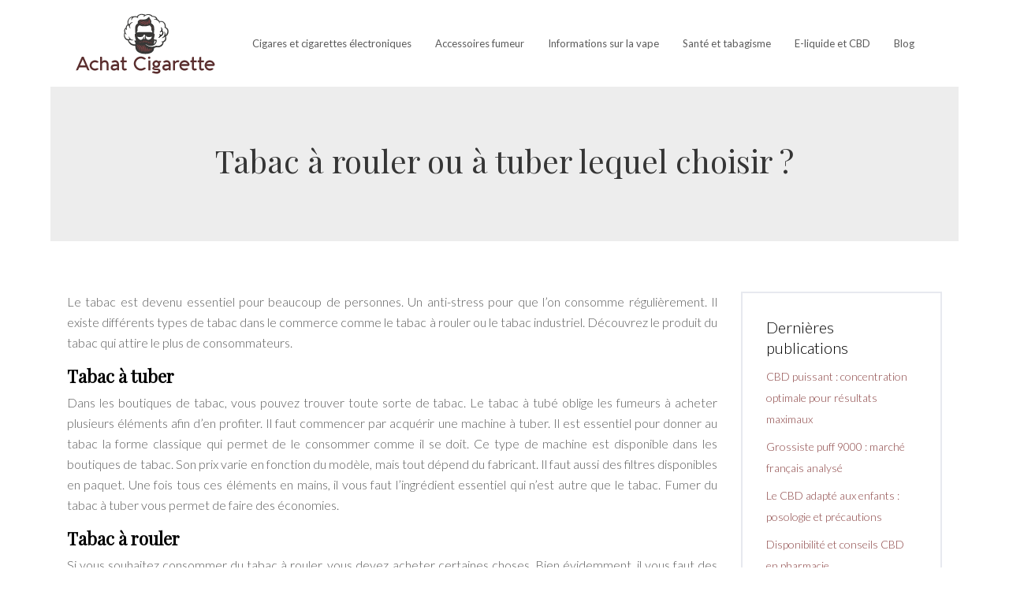

--- FILE ---
content_type: text/html; charset=UTF-8
request_url: https://www.achat-cigarette.com/tabac-a-rouler-ou-a-tuber-lequel-choisir/
body_size: 7518
content:
<!DOCTYPE html>
<html>
<head lang="fr-FR">
<meta charset="UTF-8">
<meta name="viewport" content="width=device-width">
<link rel="shortcut icon" href="https://www.achat-cigarette.com/wp-content/uploads/2018/05/favicon-achat-cigarette.com_.png" /><link val="kaufman-themefuse" ver="v 3.18.4" />
<meta name='robots' content='max-image-preview:large' />
<link rel='dns-prefetch' href='//stackpath.bootstrapcdn.com' />
<title>La différence entre tabac à rouler et à tuber</title><meta name="description" content="Vous avez le choix entre le tabac à rouler ou à tuber selon vos envies. Deux types de tabac qui vous permettent de faire des économies selon le dosage du tabac."><link rel="alternate" title="oEmbed (JSON)" type="application/json+oembed" href="https://www.achat-cigarette.com/wp-json/oembed/1.0/embed?url=https%3A%2F%2Fwww.achat-cigarette.com%2Ftabac-a-rouler-ou-a-tuber-lequel-choisir%2F" />
<link rel="alternate" title="oEmbed (XML)" type="text/xml+oembed" href="https://www.achat-cigarette.com/wp-json/oembed/1.0/embed?url=https%3A%2F%2Fwww.achat-cigarette.com%2Ftabac-a-rouler-ou-a-tuber-lequel-choisir%2F&#038;format=xml" />
<style id='wp-img-auto-sizes-contain-inline-css' type='text/css'>
img:is([sizes=auto i],[sizes^="auto," i]){contain-intrinsic-size:3000px 1500px}
/*# sourceURL=wp-img-auto-sizes-contain-inline-css */
</style>
<style id='wp-block-library-inline-css' type='text/css'>
:root{--wp-block-synced-color:#7a00df;--wp-block-synced-color--rgb:122,0,223;--wp-bound-block-color:var(--wp-block-synced-color);--wp-editor-canvas-background:#ddd;--wp-admin-theme-color:#007cba;--wp-admin-theme-color--rgb:0,124,186;--wp-admin-theme-color-darker-10:#006ba1;--wp-admin-theme-color-darker-10--rgb:0,107,160.5;--wp-admin-theme-color-darker-20:#005a87;--wp-admin-theme-color-darker-20--rgb:0,90,135;--wp-admin-border-width-focus:2px}@media (min-resolution:192dpi){:root{--wp-admin-border-width-focus:1.5px}}.wp-element-button{cursor:pointer}:root .has-very-light-gray-background-color{background-color:#eee}:root .has-very-dark-gray-background-color{background-color:#313131}:root .has-very-light-gray-color{color:#eee}:root .has-very-dark-gray-color{color:#313131}:root .has-vivid-green-cyan-to-vivid-cyan-blue-gradient-background{background:linear-gradient(135deg,#00d084,#0693e3)}:root .has-purple-crush-gradient-background{background:linear-gradient(135deg,#34e2e4,#4721fb 50%,#ab1dfe)}:root .has-hazy-dawn-gradient-background{background:linear-gradient(135deg,#faaca8,#dad0ec)}:root .has-subdued-olive-gradient-background{background:linear-gradient(135deg,#fafae1,#67a671)}:root .has-atomic-cream-gradient-background{background:linear-gradient(135deg,#fdd79a,#004a59)}:root .has-nightshade-gradient-background{background:linear-gradient(135deg,#330968,#31cdcf)}:root .has-midnight-gradient-background{background:linear-gradient(135deg,#020381,#2874fc)}:root{--wp--preset--font-size--normal:16px;--wp--preset--font-size--huge:42px}.has-regular-font-size{font-size:1em}.has-larger-font-size{font-size:2.625em}.has-normal-font-size{font-size:var(--wp--preset--font-size--normal)}.has-huge-font-size{font-size:var(--wp--preset--font-size--huge)}.has-text-align-center{text-align:center}.has-text-align-left{text-align:left}.has-text-align-right{text-align:right}.has-fit-text{white-space:nowrap!important}#end-resizable-editor-section{display:none}.aligncenter{clear:both}.items-justified-left{justify-content:flex-start}.items-justified-center{justify-content:center}.items-justified-right{justify-content:flex-end}.items-justified-space-between{justify-content:space-between}.screen-reader-text{border:0;clip-path:inset(50%);height:1px;margin:-1px;overflow:hidden;padding:0;position:absolute;width:1px;word-wrap:normal!important}.screen-reader-text:focus{background-color:#ddd;clip-path:none;color:#444;display:block;font-size:1em;height:auto;left:5px;line-height:normal;padding:15px 23px 14px;text-decoration:none;top:5px;width:auto;z-index:100000}html :where(.has-border-color){border-style:solid}html :where([style*=border-top-color]){border-top-style:solid}html :where([style*=border-right-color]){border-right-style:solid}html :where([style*=border-bottom-color]){border-bottom-style:solid}html :where([style*=border-left-color]){border-left-style:solid}html :where([style*=border-width]){border-style:solid}html :where([style*=border-top-width]){border-top-style:solid}html :where([style*=border-right-width]){border-right-style:solid}html :where([style*=border-bottom-width]){border-bottom-style:solid}html :where([style*=border-left-width]){border-left-style:solid}html :where(img[class*=wp-image-]){height:auto;max-width:100%}:where(figure){margin:0 0 1em}html :where(.is-position-sticky){--wp-admin--admin-bar--position-offset:var(--wp-admin--admin-bar--height,0px)}@media screen and (max-width:600px){html :where(.is-position-sticky){--wp-admin--admin-bar--position-offset:0px}}

/*# sourceURL=wp-block-library-inline-css */
</style><style id='global-styles-inline-css' type='text/css'>
:root{--wp--preset--aspect-ratio--square: 1;--wp--preset--aspect-ratio--4-3: 4/3;--wp--preset--aspect-ratio--3-4: 3/4;--wp--preset--aspect-ratio--3-2: 3/2;--wp--preset--aspect-ratio--2-3: 2/3;--wp--preset--aspect-ratio--16-9: 16/9;--wp--preset--aspect-ratio--9-16: 9/16;--wp--preset--color--black: #000000;--wp--preset--color--cyan-bluish-gray: #abb8c3;--wp--preset--color--white: #ffffff;--wp--preset--color--pale-pink: #f78da7;--wp--preset--color--vivid-red: #cf2e2e;--wp--preset--color--luminous-vivid-orange: #ff6900;--wp--preset--color--luminous-vivid-amber: #fcb900;--wp--preset--color--light-green-cyan: #7bdcb5;--wp--preset--color--vivid-green-cyan: #00d084;--wp--preset--color--pale-cyan-blue: #8ed1fc;--wp--preset--color--vivid-cyan-blue: #0693e3;--wp--preset--color--vivid-purple: #9b51e0;--wp--preset--gradient--vivid-cyan-blue-to-vivid-purple: linear-gradient(135deg,rgb(6,147,227) 0%,rgb(155,81,224) 100%);--wp--preset--gradient--light-green-cyan-to-vivid-green-cyan: linear-gradient(135deg,rgb(122,220,180) 0%,rgb(0,208,130) 100%);--wp--preset--gradient--luminous-vivid-amber-to-luminous-vivid-orange: linear-gradient(135deg,rgb(252,185,0) 0%,rgb(255,105,0) 100%);--wp--preset--gradient--luminous-vivid-orange-to-vivid-red: linear-gradient(135deg,rgb(255,105,0) 0%,rgb(207,46,46) 100%);--wp--preset--gradient--very-light-gray-to-cyan-bluish-gray: linear-gradient(135deg,rgb(238,238,238) 0%,rgb(169,184,195) 100%);--wp--preset--gradient--cool-to-warm-spectrum: linear-gradient(135deg,rgb(74,234,220) 0%,rgb(151,120,209) 20%,rgb(207,42,186) 40%,rgb(238,44,130) 60%,rgb(251,105,98) 80%,rgb(254,248,76) 100%);--wp--preset--gradient--blush-light-purple: linear-gradient(135deg,rgb(255,206,236) 0%,rgb(152,150,240) 100%);--wp--preset--gradient--blush-bordeaux: linear-gradient(135deg,rgb(254,205,165) 0%,rgb(254,45,45) 50%,rgb(107,0,62) 100%);--wp--preset--gradient--luminous-dusk: linear-gradient(135deg,rgb(255,203,112) 0%,rgb(199,81,192) 50%,rgb(65,88,208) 100%);--wp--preset--gradient--pale-ocean: linear-gradient(135deg,rgb(255,245,203) 0%,rgb(182,227,212) 50%,rgb(51,167,181) 100%);--wp--preset--gradient--electric-grass: linear-gradient(135deg,rgb(202,248,128) 0%,rgb(113,206,126) 100%);--wp--preset--gradient--midnight: linear-gradient(135deg,rgb(2,3,129) 0%,rgb(40,116,252) 100%);--wp--preset--font-size--small: 13px;--wp--preset--font-size--medium: 20px;--wp--preset--font-size--large: 36px;--wp--preset--font-size--x-large: 42px;--wp--preset--spacing--20: 0.44rem;--wp--preset--spacing--30: 0.67rem;--wp--preset--spacing--40: 1rem;--wp--preset--spacing--50: 1.5rem;--wp--preset--spacing--60: 2.25rem;--wp--preset--spacing--70: 3.38rem;--wp--preset--spacing--80: 5.06rem;--wp--preset--shadow--natural: 6px 6px 9px rgba(0, 0, 0, 0.2);--wp--preset--shadow--deep: 12px 12px 50px rgba(0, 0, 0, 0.4);--wp--preset--shadow--sharp: 6px 6px 0px rgba(0, 0, 0, 0.2);--wp--preset--shadow--outlined: 6px 6px 0px -3px rgb(255, 255, 255), 6px 6px rgb(0, 0, 0);--wp--preset--shadow--crisp: 6px 6px 0px rgb(0, 0, 0);}:where(.is-layout-flex){gap: 0.5em;}:where(.is-layout-grid){gap: 0.5em;}body .is-layout-flex{display: flex;}.is-layout-flex{flex-wrap: wrap;align-items: center;}.is-layout-flex > :is(*, div){margin: 0;}body .is-layout-grid{display: grid;}.is-layout-grid > :is(*, div){margin: 0;}:where(.wp-block-columns.is-layout-flex){gap: 2em;}:where(.wp-block-columns.is-layout-grid){gap: 2em;}:where(.wp-block-post-template.is-layout-flex){gap: 1.25em;}:where(.wp-block-post-template.is-layout-grid){gap: 1.25em;}.has-black-color{color: var(--wp--preset--color--black) !important;}.has-cyan-bluish-gray-color{color: var(--wp--preset--color--cyan-bluish-gray) !important;}.has-white-color{color: var(--wp--preset--color--white) !important;}.has-pale-pink-color{color: var(--wp--preset--color--pale-pink) !important;}.has-vivid-red-color{color: var(--wp--preset--color--vivid-red) !important;}.has-luminous-vivid-orange-color{color: var(--wp--preset--color--luminous-vivid-orange) !important;}.has-luminous-vivid-amber-color{color: var(--wp--preset--color--luminous-vivid-amber) !important;}.has-light-green-cyan-color{color: var(--wp--preset--color--light-green-cyan) !important;}.has-vivid-green-cyan-color{color: var(--wp--preset--color--vivid-green-cyan) !important;}.has-pale-cyan-blue-color{color: var(--wp--preset--color--pale-cyan-blue) !important;}.has-vivid-cyan-blue-color{color: var(--wp--preset--color--vivid-cyan-blue) !important;}.has-vivid-purple-color{color: var(--wp--preset--color--vivid-purple) !important;}.has-black-background-color{background-color: var(--wp--preset--color--black) !important;}.has-cyan-bluish-gray-background-color{background-color: var(--wp--preset--color--cyan-bluish-gray) !important;}.has-white-background-color{background-color: var(--wp--preset--color--white) !important;}.has-pale-pink-background-color{background-color: var(--wp--preset--color--pale-pink) !important;}.has-vivid-red-background-color{background-color: var(--wp--preset--color--vivid-red) !important;}.has-luminous-vivid-orange-background-color{background-color: var(--wp--preset--color--luminous-vivid-orange) !important;}.has-luminous-vivid-amber-background-color{background-color: var(--wp--preset--color--luminous-vivid-amber) !important;}.has-light-green-cyan-background-color{background-color: var(--wp--preset--color--light-green-cyan) !important;}.has-vivid-green-cyan-background-color{background-color: var(--wp--preset--color--vivid-green-cyan) !important;}.has-pale-cyan-blue-background-color{background-color: var(--wp--preset--color--pale-cyan-blue) !important;}.has-vivid-cyan-blue-background-color{background-color: var(--wp--preset--color--vivid-cyan-blue) !important;}.has-vivid-purple-background-color{background-color: var(--wp--preset--color--vivid-purple) !important;}.has-black-border-color{border-color: var(--wp--preset--color--black) !important;}.has-cyan-bluish-gray-border-color{border-color: var(--wp--preset--color--cyan-bluish-gray) !important;}.has-white-border-color{border-color: var(--wp--preset--color--white) !important;}.has-pale-pink-border-color{border-color: var(--wp--preset--color--pale-pink) !important;}.has-vivid-red-border-color{border-color: var(--wp--preset--color--vivid-red) !important;}.has-luminous-vivid-orange-border-color{border-color: var(--wp--preset--color--luminous-vivid-orange) !important;}.has-luminous-vivid-amber-border-color{border-color: var(--wp--preset--color--luminous-vivid-amber) !important;}.has-light-green-cyan-border-color{border-color: var(--wp--preset--color--light-green-cyan) !important;}.has-vivid-green-cyan-border-color{border-color: var(--wp--preset--color--vivid-green-cyan) !important;}.has-pale-cyan-blue-border-color{border-color: var(--wp--preset--color--pale-cyan-blue) !important;}.has-vivid-cyan-blue-border-color{border-color: var(--wp--preset--color--vivid-cyan-blue) !important;}.has-vivid-purple-border-color{border-color: var(--wp--preset--color--vivid-purple) !important;}.has-vivid-cyan-blue-to-vivid-purple-gradient-background{background: var(--wp--preset--gradient--vivid-cyan-blue-to-vivid-purple) !important;}.has-light-green-cyan-to-vivid-green-cyan-gradient-background{background: var(--wp--preset--gradient--light-green-cyan-to-vivid-green-cyan) !important;}.has-luminous-vivid-amber-to-luminous-vivid-orange-gradient-background{background: var(--wp--preset--gradient--luminous-vivid-amber-to-luminous-vivid-orange) !important;}.has-luminous-vivid-orange-to-vivid-red-gradient-background{background: var(--wp--preset--gradient--luminous-vivid-orange-to-vivid-red) !important;}.has-very-light-gray-to-cyan-bluish-gray-gradient-background{background: var(--wp--preset--gradient--very-light-gray-to-cyan-bluish-gray) !important;}.has-cool-to-warm-spectrum-gradient-background{background: var(--wp--preset--gradient--cool-to-warm-spectrum) !important;}.has-blush-light-purple-gradient-background{background: var(--wp--preset--gradient--blush-light-purple) !important;}.has-blush-bordeaux-gradient-background{background: var(--wp--preset--gradient--blush-bordeaux) !important;}.has-luminous-dusk-gradient-background{background: var(--wp--preset--gradient--luminous-dusk) !important;}.has-pale-ocean-gradient-background{background: var(--wp--preset--gradient--pale-ocean) !important;}.has-electric-grass-gradient-background{background: var(--wp--preset--gradient--electric-grass) !important;}.has-midnight-gradient-background{background: var(--wp--preset--gradient--midnight) !important;}.has-small-font-size{font-size: var(--wp--preset--font-size--small) !important;}.has-medium-font-size{font-size: var(--wp--preset--font-size--medium) !important;}.has-large-font-size{font-size: var(--wp--preset--font-size--large) !important;}.has-x-large-font-size{font-size: var(--wp--preset--font-size--x-large) !important;}
/*# sourceURL=global-styles-inline-css */
</style>

<style id='classic-theme-styles-inline-css' type='text/css'>
/*! This file is auto-generated */
.wp-block-button__link{color:#fff;background-color:#32373c;border-radius:9999px;box-shadow:none;text-decoration:none;padding:calc(.667em + 2px) calc(1.333em + 2px);font-size:1.125em}.wp-block-file__button{background:#32373c;color:#fff;text-decoration:none}
/*# sourceURL=/wp-includes/css/classic-themes.min.css */
</style>
<link rel='stylesheet' id='default-css' href='https://www.achat-cigarette.com/wp-content/themes/factory-templates-3/style.css?ver=c23a2d099ddfd9e2a006ac002ac6c8ad' type='text/css' media='all' />
<link rel='stylesheet' id='bootstrap4-css' href='https://www.achat-cigarette.com/wp-content/themes/factory-templates-3/css/bootstrap4/bootstrap.min.css?ver=c23a2d099ddfd9e2a006ac002ac6c8ad' type='text/css' media='all' />
<link rel='stylesheet' id='font-awesome-css' href='https://stackpath.bootstrapcdn.com/font-awesome/4.7.0/css/font-awesome.min.css?ver=c23a2d099ddfd9e2a006ac002ac6c8ad' type='text/css' media='all' />
<link rel='stylesheet' id='aos-css' href='https://www.achat-cigarette.com/wp-content/themes/factory-templates-3/css/aos.css?ver=c23a2d099ddfd9e2a006ac002ac6c8ad' type='text/css' media='all' />
<link rel='stylesheet' id='global-css' href='https://www.achat-cigarette.com/wp-content/themes/factory-templates-3/css/global.css?ver=c23a2d099ddfd9e2a006ac002ac6c8ad' type='text/css' media='all' />
<link rel='stylesheet' id='style-css' href='https://www.achat-cigarette.com/wp-content/themes/factory-templates-3/css/template.css?ver=c23a2d099ddfd9e2a006ac002ac6c8ad' type='text/css' media='all' />
<script type="text/javascript" src="https://www.achat-cigarette.com/wp-content/themes/factory-templates-3/js/jquery.min.js?ver=c23a2d099ddfd9e2a006ac002ac6c8ad" id="jquery-js"></script>
<link rel="https://api.w.org/" href="https://www.achat-cigarette.com/wp-json/" /><link rel="alternate" title="JSON" type="application/json" href="https://www.achat-cigarette.com/wp-json/wp/v2/posts/2793" /><link rel="EditURI" type="application/rsd+xml" title="RSD" href="https://www.achat-cigarette.com/xmlrpc.php?rsd" />
<link rel="canonical" href="https://www.achat-cigarette.com/tabac-a-rouler-ou-a-tuber-lequel-choisir/" />
<link rel='shortlink' href='https://www.achat-cigarette.com/?p=2793' />
<link rel="icon" href="https://www.achat-cigarette.com/wp-content/uploads/2018/05/favicon-achat-cigarette.com_.png" sizes="32x32" />
<link rel="icon" href="https://www.achat-cigarette.com/wp-content/uploads/2018/05/favicon-achat-cigarette.com_.png" sizes="192x192" />
<link rel="apple-touch-icon" href="https://www.achat-cigarette.com/wp-content/uploads/2018/05/favicon-achat-cigarette.com_.png" />
<meta name="msapplication-TileImage" content="https://www.achat-cigarette.com/wp-content/uploads/2018/05/favicon-achat-cigarette.com_.png" />
<meta name="google-site-verification" content="Ng-vWhMSmv6KBGafWUwodIHvpSXMSLgXe-Mal7Lngqs" />
<script>
  window.dataLayer = window.dataLayer || [];
  function gtag(){dataLayer.push(arguments);}
  gtag('js', new Date());

  gtag('config', 'UA-188881167-1');
</script>
<meta name="google-site-verification" content="Ebbn6fHHwSqhMivYjHq7Q8db-iSk5yXrqn77ZprzpQg" /><style type="text/css">
  
.default_color_background,.menu-bars{background-color : #8c4646 }
.default_color_text,a,h1 span,h2 span,h3 span,h4 span,h5 span,h6 span{color :#8c4646 }
.navigation li a,.navigation li.disabled,.navigation li.active a,.owl-dots .owl-dot.active span,.owl-dots .owl-dot:hover span{background-color: #8c4646;}
.block-spc{border-color:#8c4646}
.default_color_border{border-color : #8c4646 }
.fa-bars,.overlay-nav .close{color: #8c4646;}
nav li a:after{background-color: #8c4646;}
a{color : #8c4646 }
a:hover{color : #ff6969 }
.archive h2 a{color :#353535}
.main-menu,.bottom-menu{background-color:#ffffff;}
@media (max-width: 1199px){.main-menu{background-color:#ffffff;}}
.sub-menu,.sliding-menu{background-color:#ffffff;}
.main-menu{box-shadow: none;-moz-box-shadow: none;-webkit-box-shadow: none;}
.main-menu{padding : 0px 0px 0px 0px }
.main-menu.scrolling-down{padding : 0px 0px 0px 0px!important; }
.main-menu.scrolling-down{-webkit-box-shadow: 0 2px 13px 0 rgba(0, 0, 0, .1);-moz-box-shadow: 0 2px 13px 0 rgba(0, 0, 0, .1);box-shadow: 0 2px 13px 0 rgba(0, 0, 0, .1);}   
nav li a{font-size:13px;}
nav li a{line-height:23px;}
nav li a{color:#5b5b5b!important;}
nav li:hover > a,.current-menu-item > a{color:#8c4646!important;}
.sub-menu a,.sliding-menu a{color:#5b5b5b!important;}
.archive h1{color:#353535!important;}
.archive h1,.single h1{text-align:center!important;}
.single h1{color:#353535!important;}
#logo{padding:15px 10px 15px 10px;}
.archive .readmore{background-color:#353535;}
.archive .readmore{color:#ffffff;}
.archive .readmore:hover{background-color:#8c4646;}
.archive .readmore:hover{color:#ffffff;}
.archive .readmore{padding:10px 15px 10px 15px;}
.home .post-content p a{color:#8c4646}
.home .post-content p a:hover{color:#ff6969}
.subheader{padding:70px 0px 70px}
.fixed-top{position:absolute;}  
footer{padding:0px 0px 0px 0px}
.single h2{font-size:22px!important}    
.single h3{font-size:18px!important}    
.single h4{font-size:15px!important}    
.single h5{font-size:15px!important}    
.single h6{font-size:15px!important}    
@media(max-width: 1024px){.main-menu.scrolling-down{position: fixed !important;}}
.widget_sidebar .sidebar-widget {
    font-size: 20px;
    color: #000;
    margin-bottom: 10px;
}</style>
</head>
<body class="wp-singular post-template-default single single-post postid-2793 single-format-standard wp-theme-factory-templates-3 catid-1 " style="">	
<div id="before-menu"></div><div class="normal-menu menu-to-right main-menu ">	
<div class="container">

<nav class="navbar navbar-expand-xl pl-0 pr-0">

<a id="logo" href="https://www.achat-cigarette.com">
<img class="logo-main" src="https://www.achat-cigarette.com/wp-content/uploads/2018/05/logo-achat-cigarette.com_-1.png" alt="logo">
</a>
	


<button class="navbar-toggler" type="button" data-toggle="collapse" data-target="#navbarsExample06" aria-controls="navbarsExample06" aria-expanded="false" aria-label="Toggle navigation">
<span class="navbar-toggler-icon">
<div class="menu_btn">	
<div class="menu-bars"></div>
<div class="menu-bars"></div>
<div class="menu-bars"></div>
</div>
</span>
</button> 
<div class="collapse navbar-collapse" id="navbarsExample06">
<ul id="main-menu" class="navbar-nav ml-auto"><li id="menu-item-3041" class="menu-item menu-item-type-taxonomy menu-item-object-category"><a href="https://www.achat-cigarette.com/cigares-et-cigarettes-electroniques/">Cigares et cigarettes électroniques</a></li>
<li id="menu-item-3039" class="menu-item menu-item-type-taxonomy menu-item-object-category"><a href="https://www.achat-cigarette.com/accessoires-fumeur/">Accessoires fumeur</a></li>
<li id="menu-item-3043" class="menu-item menu-item-type-taxonomy menu-item-object-category"><a href="https://www.achat-cigarette.com/informations-sur-la-vape/">Informations sur la vape</a></li>
<li id="menu-item-3044" class="menu-item menu-item-type-taxonomy menu-item-object-category"><a href="https://www.achat-cigarette.com/sante-et-tabagisme/">Santé et tabagisme</a></li>
<li id="menu-item-3042" class="menu-item menu-item-type-taxonomy menu-item-object-category"><a href="https://www.achat-cigarette.com/e-liquide-et-cbd/">E-liquide et CBD</a></li>
<li id="menu-item-3040" class="menu-item menu-item-type-taxonomy menu-item-object-category current-post-ancestor current-menu-parent current-post-parent"><a href="https://www.achat-cigarette.com/blog/">Blog</a></li>
</ul></div>
</nav>
</div>
</div>
<div class="main">
	<div class="subheader" style="background-position:center;background-color:#ededed">
<div id="mask" style=""></div>	<div class="container"><h1 class="title">Tabac à rouler ou à tuber lequel choisir ?</h1></div>
</div>
<div class="container">
<div class="row">
<div class="post-data col-md-9 col-lg-9 col-xs-12">
<div class="blog-post-content">
<p>Le tabac est devenu essentiel pour beaucoup de personnes. Un anti-stress pour que l’on consomme régulièrement. Il existe différents types de tabac dans le commerce comme le tabac à rouler ou le tabac industriel. Découvrez le produit du tabac qui attire le plus de consommateurs.<span id="more-2793"></span></p>
<h2>Tabac à tuber</h2>
<p>Dans les boutiques de tabac, vous pouvez trouver toute sorte de tabac. Le tabac à tubé oblige les fumeurs à acheter plusieurs éléments afin d’en profiter. Il faut commencer par acquérir une machine à tuber. Il est essentiel pour donner au tabac la forme classique qui permet de le consommer comme il se doit. Ce type de machine est disponible dans les boutiques de tabac. Son prix varie en fonction du modèle, mais tout dépend du fabricant. Il faut aussi des filtres disponibles en paquet. Une fois tous ces éléments en mains, il vous faut l’ingrédient essentiel qui n’est autre que le tabac. Fumer du tabac à tuber vous permet de faire des économies.</p>
<h2>Tabac à rouler</h2>
<p>Si vous souhaitez consommer du tabac à rouler, vous devez acheter certaines choses. Bien évidemment, il vous faut des feuilles à rouler. En effet, comme son nom l’indique, le tabac à rouler est enroulé dans des feuilles spécifiques. En complément des feuilles, vous devez avoir à disposition des filtres. Il vous faut aussi du tabac que vous pouvez trouver généralement en paquet dans les boutiques qui vendent de produit de tabac. Le tabac à rouler vous permet d’ajuster en fonction de vos envies la dose de tabac. Vous pouvez réaliser des économies en choisissant de consommer du tabac à rouler. Son coût peu élevé séduire beaucoup de fumeur.</p>
<h2>Point de différences entre tabac à tuber et à rouler</h2>
<p>Beaucoup de personnes ne peuvent se passer de la cigarette. Consommer du tabac oblige à prévoir un budget spécifique afin de s’adonner en toute liberté à ce petit plaisir véritable anti-stress. Mais, il faut savoir bien choisir le type de tabac qui vous convient. Le tabac à tuber vous permet de réaliser des économies sur le long terme. Contrairement, le tabac à rouler est plus coût si on le compare à la consommation de tabac à tuber sur un an. Il est plus judicieux dans ce cas d’opter pour le tabac à tuber pour profiter du plaisir du fumer sans se ruiner. Surveillez bien la dose au moment de tuber ou de rouler votre tabac.</p>






<div class="row nav-post-cat"><div class="col-6"><a href="https://www.achat-cigarette.com/taux-legal-de-thc-dans-le-cbd-francais/"><i class="fa fa-arrow-left" aria-hidden="true"></i>Taux légal de THC dans le CBD français</a></div><div class="col-6"><a href="https://www.achat-cigarette.com/qualite-francaise-garantie-du-cbd-a-marignane/"><i class="fa fa-arrow-left" aria-hidden="true"></i>Qualité française garantie du CBD à marignane</a></div></div>
	
</div>


</div>
<div class="col-md-3 col-xs-12 col-lg-3">
<div class="sidebar">
<div class="widget-area">



<div class='widget_sidebar'><div class='sidebar-widget'>Dernières publications</div><div class='textwidget sidebar-ma'><div class="row mb-2"><div class="col-12"><a href="https://www.achat-cigarette.com/cbd-puissant-concentration-optimale-pour-resultats-maximaux/">CBD puissant : concentration optimale pour résultats maximaux</a></div></div><div class="row mb-2"><div class="col-12"><a href="https://www.achat-cigarette.com/grossiste-puff-9000-marche-francais-analyse/">Grossiste puff 9000 : marché français analysé</a></div></div><div class="row mb-2"><div class="col-12"><a href="https://www.achat-cigarette.com/le-cbd-adapte-aux-enfants-posologie-et-precautions/">Le CBD adapté aux enfants : posologie et précautions</a></div></div><div class="row mb-2"><div class="col-12"><a href="https://www.achat-cigarette.com/disponibilite-et-conseils-cbd-en-pharmacie/">Disponibilité et conseils CBD en pharmacie</a></div></div><div class="row mb-2"><div class="col-12"><a href="https://www.achat-cigarette.com/cbd-puissant-fumable-concentrations-maximales-autorisees/">CBD puissant fumable : concentrations maximales autorisées</a></div></div><div class="row mb-2"><div class="col-12"><a href="https://www.achat-cigarette.com/methodes-optimales-pour-consommer-le-cbd-naturellement/">Méthodes optimales pour consommer le CBD naturellement</a></div></div></div></div></div><div class='widget_sidebar'><div class='sidebar-widget'>Sur le même thème</div><div class='textwidget sidebar-ma'><div class="row mb-2"><div class="col-12"><a href="https://www.achat-cigarette.com/boutiques-cbd-brignoles-selection-produits-et-conseils-experts/">Boutiques CBD brignoles : sélection produits et conseils experts</a></div></div><div class="row mb-2"><div class="col-12"><a href="https://www.achat-cigarette.com/tabac-bassens-histoire-d-un-bureau-mythique/">Tabac bassens : histoire d&rsquo;un bureau mythique</a></div></div><div class="row mb-2"><div class="col-12"><a href="https://www.achat-cigarette.com/cbd-biganos-guide-des-boutiques-certifiees/">CBD biganos : guide des boutiques certifiées</a></div></div><div class="row mb-2"><div class="col-12"><a href="https://www.achat-cigarette.com/taux-thc-cbd-france-reglementation-actuelle/">Taux THC/CBD france : réglementation actuelle</a></div></div><div class="row mb-2"><div class="col-12"><a href="https://www.achat-cigarette.com/opportunites-commerciales-dans-le-franchising-cbd-europeen/">Opportunités commerciales dans le franchising CBD européen</a></div></div><div class="row mb-2"><div class="col-12"><a href="https://www.achat-cigarette.com/colmar-accueille-son-premier-shop-cbd-premium-le-chanvre-d-alsace/">Colmar accueille son premier shop CBD premium : « le chanvre d&rsquo;alsace »</a></div></div></div></div>
<style>
	.nav-post-cat .col-6 i{
		display: inline-block;
		position: absolute;
	}
	.nav-post-cat .col-6 a{
		position: relative;
	}
	.nav-post-cat .col-6:nth-child(1) a{
		padding-left: 18px;
		float: left;
	}
	.nav-post-cat .col-6:nth-child(1) i{
		left: 0;
	}
	.nav-post-cat .col-6:nth-child(2) a{
		padding-right: 18px;
		float: right;
	}
	.nav-post-cat .col-6:nth-child(2) i{
		transform: rotate(180deg);
		right: 0;
	}
	.nav-post-cat .col-6:nth-child(2){
		text-align: right;
	}
</style>




</div>
</div>
</div>
<script type="text/javascript">
$(document).ready(function() {
$( ".blog-post-content img" ).on( "click", function() {
var url_img = $(this).attr('src');
$('.img-fullscreen').html("<div><img src='"+url_img+"'></div>");
$('.img-fullscreen').fadeIn();
});
$('.img-fullscreen').on( "click", function() {
$(this).empty();
$('.img-fullscreen').hide();
});
});
</script>
</div>
  


</div>
</div>


<footer  style="">
<div class="container-fluid pl-5 pr-5">
<div class="row">
<div class='col-md-12 copyright'>Cigarette électronique ou cigarettes traditionnelles ?</div>
</div>
</div></footer>

<script type="speculationrules">
{"prefetch":[{"source":"document","where":{"and":[{"href_matches":"/*"},{"not":{"href_matches":["/wp-*.php","/wp-admin/*","/wp-content/uploads/*","/wp-content/*","/wp-content/plugins/*","/wp-content/themes/factory-templates-3/*","/*\\?(.+)"]}},{"not":{"selector_matches":"a[rel~=\"nofollow\"]"}},{"not":{"selector_matches":".no-prefetch, .no-prefetch a"}}]},"eagerness":"conservative"}]}
</script>
<p class="text-center" style="margin-bottom: 0px"><a href="/plan-du-site/">Plan du site</a></p><script type="text/javascript" src="https://www.achat-cigarette.com/wp-content/themes/factory-templates-3/js/bootstrap.min.js" id="bootstrap4-js"></script>
<script type="text/javascript" src="https://www.achat-cigarette.com/wp-content/themes/factory-templates-3/js/aos.js" id="aos-js"></script>
<script type="text/javascript" src="https://www.achat-cigarette.com/wp-content/themes/factory-templates-3/js/rellax.min.js" id="rellax-js"></script>
<script type="text/javascript" src="https://www.achat-cigarette.com/wp-content/themes/factory-templates-3/js/default_script.js" id="default_script-js"></script>



<script type="text/javascript">
jQuery('.remove-margin-bottom').parent(".so-panel").css("margin-bottom","0px");

let calcScrollValue = () => {
  let scrollProgress = document.getElementById("progress");
  let progressValue = document.getElementById("back_to_top");
  let pos = document.documentElement.scrollTop;
  let calcHeight = document.documentElement.scrollHeight - document.documentElement.clientHeight;
  let scrollValue = Math.round((pos * 100) / calcHeight);
  if (pos > 500) {
    progressValue.style.display = "grid";
  } else {
    progressValue.style.display = "none";
  }
  scrollProgress.addEventListener("click", () => {
    document.documentElement.scrollTop = 0;
  });
  scrollProgress.style.background = `conic-gradient( ${scrollValue}%, #fff ${scrollValue}%)`;
};
window.onscroll = calcScrollValue;
window.onload = calcScrollValue;



</script>

<script type="text/javascript">
AOS.init({
  once: true,
});
</script>

<div class="img-fullscreen"></div>

 

</body>
</html>   

--- FILE ---
content_type: text/css
request_url: https://www.achat-cigarette.com/wp-content/themes/factory-templates-3/css/template.css?ver=c23a2d099ddfd9e2a006ac002ac6c8ad
body_size: 484
content:
@import url(https://fonts.googleapis.com/css2?family=Lato:ital,wght@0,300;0,400;1,300&display=swap);@import url(https://fonts.googleapis.com/css2?family=Playfair+Display&display=swap);body,nav li a{font-family:Lato}body{font-size:16px;line-height:26px;color:#5b5b5b;font-weight:300}h1,h2,h3{font-weight:400;font-family:Playfair Display}nav li a{font-weight:400;white-space:normal!important}.sub-menu>li{padding:20px 15px!important;border-bottom:1px solid rgba(0,0,0,.1)}.main-menu ul li{padding:35px 15px}#main-menu{margin-left:auto!important;margin-right:auto!important}.main-menu ul li .sub-menu{margin-top:35px;min-width:230px}.menu-item-has-children:after{top:30px;color:#8c4646}.navbar{padding:0!important}.sub-menu li:hover a{color:#8c4646!important}footer .copyright{border-top:none!important;background-color:#353535;color:#bababa;text-align:center;position:relative;padding:30px 0}footer>.container-fluid>div{margin-left:8%!important;margin-right:8%!important}.subheader{margin:0 10% 5%}.widget_sidebar{border:2px solid #e7e9ef;padding:30px;margin-bottom:30px}.single h2{font-size:22px!important;font-weight:700!important}.archive h2{font-size:24px!important}@media (max-width:1280px){.change-margin{margin:0 5%!important}footer>.container-fluid>div{margin-left:2%!important;margin-right:2%!important}.subheader{margin:0 5% 5%}}@media (max-width:1024px){.main-menu ul li{padding:20px 15px 10px}.main-menu ul li .sub-menu{margin-top:10px;min-width:100%;background-color:#f8f8f8;box-shadow:0 2px 13px 0 rgb(0 0 0 / 2%);position:relative}.change-margin{margin:0!important}footer>.container-fluid>div{margin-left:-6%!important;margin-right:-6%!important}.subheader{margin:0 0 5%!important}}@media (max-width:375px){footer>.container-fluid>div{margin-left:-20%!important;margin-right:-20%!important}}